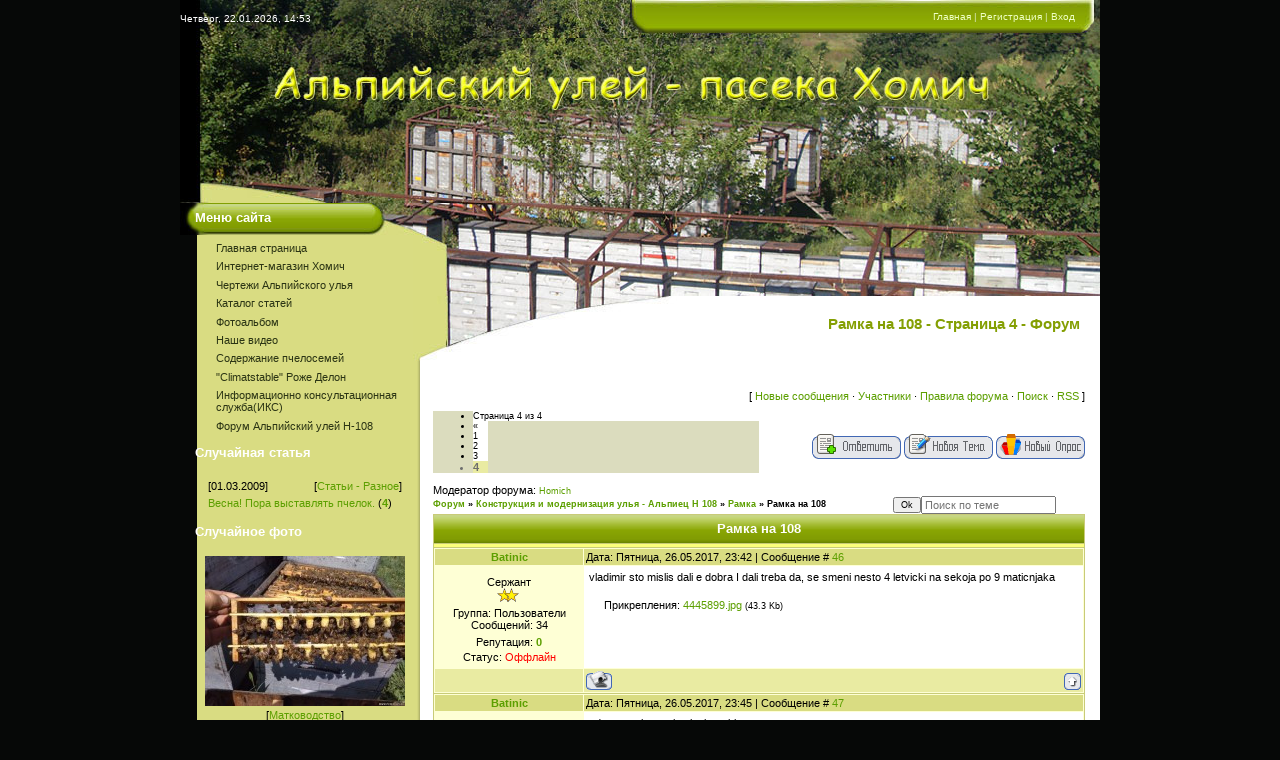

--- FILE ---
content_type: text/html; charset=UTF-8
request_url: https://www.pchelhom.ru/forum/17-18-4
body_size: 10192
content:
<html>
<head>

<title>Рамка на 108 - Страница 4 - Форум - Альпийский улей - Хомич Владимир</title>
<link type="text/css" rel="StyleSheet" href="/_st/my.css" />

	<link rel="stylesheet" href="/.s/src/base.min.css?v=221108" />
	<link rel="stylesheet" href="/.s/src/layer6.min.css?v=221108" />

	<script src="/.s/src/jquery-1.12.4.min.js"></script>
	
	<script src="/.s/src/uwnd.min.js?v=221108"></script>
	<script src="//s729.ucoz.net/cgi/uutils.fcg?a=uSD&ca=2&ug=999&isp=1&r=0.232933691650434"></script>
	<link rel="stylesheet" href="/.s/src/ulightbox/ulightbox.min.css" />
	<script src="/.s/src/ulightbox/ulightbox.min.js"></script>
	<script>
/* --- UCOZ-JS-DATA --- */
window.uCoz = {"sign":{"5255":"Помощник","3125":"Закрыть","5458":"Следующий","7251":"Запрошенный контент не может быть загружен. Пожалуйста, попробуйте позже.","7253":"Начать слайд-шоу","7287":"Перейти на страницу с фотографией.","7252":"Предыдущий","7254":"Изменить размер"},"uLightboxType":1,"site":{"domain":"pchelhom.ru","host":"pchelhom.ucoz.ru","id":"0pchelhom"},"ssid":"173772754371400337544","country":"US","layerType":6,"mod":"fr","language":"ru","module":"forum"};
/* --- UCOZ-JS-CODE --- */

	function Insert(qmid, user, text ) {
		user = user.replace(/\[/g, '\\[').replace(/\]/g, '\\]');
		if ( !!text ) {
			qmid = qmid.replace(/[^0-9]/g, "");
			paste("[quote="+user+";"+qmid+"]"+text+"[/quote]\n", 0);
		} else {
			_uWnd.alert('Выделите текст для цитирования', '', {w:230, h:80, tm:3000});
		}
	}

	function paste(text, flag ) {
		if ( document.selection && flag ) {
			document.addform.message.focus();
			document.addform.document.selection.createRange().text = text;
		} else {
			document.addform.message.value += text;
		}
	}

	function get_selection( ) {
		if ( window.getSelection ) {
			selection = window.getSelection().toString();
		} else if ( document.getSelection ) {
			selection = document.getSelection();
		} else {
			selection = document.selection.createRange().text;
		}
	}

	function pdel(id, n ) {
		if ( confirm('Вы подтверждаете удаление?') ) {
			(window.pDelBut = document.getElementById('dbo' + id))
				&& (pDelBut.width = pDelBut.height = 13) && (pDelBut.src = '/.s/img/ma/m/i2.gif');
			_uPostForm('', {url:'/forum/17-18-' + id + '-8-0-173772754371400337544', 't_pid': n});
		}
	}
$(function() {
		$('#fCode').on('keyup', function(event) {
			try {checkSecure(); } catch(e) {}
		});
	});
	
function loginPopupForm(params = {}) { new _uWnd('LF', ' ', -250, -100, { closeonesc:1, resize:1 }, { url:'/index/40' + (params.urlParams ? '?'+params.urlParams : '') }) }
/* --- UCOZ-JS-END --- */
</script>

	<style>.UhideBlock{display:none; }</style>
	<script type="text/javascript">new Image().src = "//counter.yadro.ru/hit;noadsru?r"+escape(document.referrer)+(screen&&";s"+screen.width+"*"+screen.height+"*"+(screen.colorDepth||screen.pixelDepth))+";u"+escape(document.URL)+";"+Date.now();</script>
</head>
<body style="background:#060807; margin:0px; padding:0px;">

<div align="center">
<table cellpadding="0" cellspacing="0" border="0" width="920" align="center">
<tr><td height="38" width="233" id="data">Четверг, 22.01.2026, 14:53</td><td height="33" width="687" id="bar"><a href="http://pchelhom.ru/" title="Главная"><!--<s5176>-->Главная<!--</s>--></a> | <a href="/index/3" title="Регистрация"><!--<s3089>-->Регистрация<!--</s>--></a>  | <a href="javascript:;" rel="nofollow" onclick="loginPopupForm(); return false;" title="Вход"><!--<s3087>-->Вход<!--</s>--></a></td></tr>
<tr><td height="165" width="920" colspan="2" id="header"><h1><!-- <logo> --><!-- </logo> --></h1></td></tr>
<td valign="top" width="233"style="background:url('/.s/t/956/1.gif') repeat-y #D9DC82;">
<!-- <sblock_menu> -->
<div id="boxMenu"><h3>Меню сайта</h3><div class="boxContent">
<!--U1AAMENU1Z--><div style="display:inline;" id="menuDiv"><!-- UcoZMenu --><ul class="uz">
<li class="m"><a class="m" href="http://pchelhom.ru/">Главная страница</a></li>
<li class="m"><a class="m" href="//pchelhom.ucoz.ru/shop">Интернет-магазин Хомич</a></li>
<li class="m"><a class="m" href="//pchelhom.ucoz.ru/index/0-6"> Чертежи Альпийского улья</a></li>
<li class="m"><a class="m" href="//pchelhom.ucoz.ru/publ/">Каталог статей</a></li>
<li class="m"><a class="m" href="//pchelhom.ucoz.ru/photo/">Фотоальбом</a></li>
<li class="m"><a class="m" href="//pchelhom.ucoz.ru/index/0-4">Наше видео</a></li>
<li class="m"><a class="m" href="//pchelhom.ucoz.ru/index/0-3">Содержание пчелосемей </a></li>
<li class="m"><a class="m" href="//pchelhom.ucoz.ru/index/0-7">"Climatstable" Роже Делон</a></li>
<li class="m"><a class="m" href="//pchelhom.ucoz.ru/gb/"> Информационно консультационная служба(ИКС)</a></li>
<li class="m"><a class="m" href="http://www.pchelhom.ru/forum/">Форум Альпийский улей H-108</a<></li>
 
</ul><!-- /UcoZMenu --></div><script type="text/javascript">try { var nl=document.getElementById('menuDiv').getElementsByTagName('a'); var found=-1; var url=document.location.href+'/'; var len=0; for (var i=0;i<nl.length;i++){ if (url.indexOf(nl[i].href)>=0){ if (found==-1 || len<nl[i].href.length){ found=i; len=nl[i].href.length; } } } if (found>=0){ nl[found].className='ma'; } } catch(e){}</script><!--/U1AAMENU1Z-->
</div></div>
<!-- </sblock_menu> -->

 <div class="box"><h3>Случайная статья</h3><div class="boxContent" style="width:200px"><table border="0" cellpadding="2" cellspacing="1" width="100%" class="infTable"><tr><td width="50%" style="font:7pt">[01.03.2009]</td><td nowrap style="text-align:end; font:7pt">[<a href="https://www.pchelhom.ru/publ/1">Статьи - Разное</a>]</td></tr><tr><td class="infTitle" colspan="2"><a href="https://www.pchelhom.ru/publ/1-1-0-8">Весна! Пора выставлять пчелок.</a> <span title="Comments">(<a href="https://www.pchelhom.ru/publ/1-1-0-8#comments"><b>4</b></a>)</span></td></tr></table></div></div>
<div class="box"><h3>Случайное фото</h3><div class="boxContent" style="width:200px"><div align="center"><a href="https://www.pchelhom.ru/photo/alpijskij_ulej_paseka_khomich/matkovodstvo/img_20200512_wa0009/3-0-255"><img style="margin:0;padding:0;border:0;" src="//www.pchelhom.ru/_ph/3/1/724767063.jpg" /></a></div><div align="center" style="padding-top:3px;font:7pt">[<a href="https://www.pchelhom.ru/photo/alpijskij_ulej_paseka_khomich/matkovodstvo/3">Матководство</a>]</div></div></div>
<div class="box"><h3>Форма входа</h3><div class="boxContent">Приветствую Вас <b>Гость</b>!<br><br>
		<script>
		sendFrm549161 = function( form, data = {} ) {
			var o   = $('#frmLg549161')[0];
			var pos = _uGetOffset(o);
			var o2  = $('#blk549161')[0];
			document.body.insertBefore(o2, document.body.firstChild);
			$(o2).css({top:(pos['top'])+'px',left:(pos['left'])+'px',width:o.offsetWidth+'px',height:o.offsetHeight+'px',display:''}).html('<div align="left" style="padding:5px;"><div class="myWinLoad"></div></div>');
			_uPostForm(form, { type:'POST', url:'/index/sub/', data, error:function() {
				$('#blk549161').html('<div align="left" style="padding:10px;"><div class="myWinLoadSF" title="Невозможно выполнить запрос, попробуйте позже"></div></div>');
				_uWnd.alert('<div class="myWinError">Невозможно выполнить запрос, попробуйте позже</div>', '', {w:250, h:90, tm:3000, pad:'15px'} );
				setTimeout("$('#blk549161').css('display', 'none');", '1500');
			}});
			return false
		}
		
		</script>

		<div id="blk549161" style="border:1px solid #CCCCCC;position:absolute;z-index:82;background:url('/.s/img/fr/g.gif');display:none;"></div>

		<form id="frmLg549161" class="login-form local-auth" action="/index/sub/" method="post" onsubmit="return sendFrm549161(this)" data-submitter="sendFrm549161">
			
			
			<table border="0" cellspacing="1" cellpadding="0" width="100%">
			
			<tr><td class="login-form-label" width="20%" nowrap="nowrap">Логин:</td>
				<td class="login-form-val" ><input class="loginField" type="text" name="user" value="" size="20" autocomplete="username" style="width:100%;" maxlength="50"/></td></tr>
			<tr><td class="login-form-label">Пароль:</td>
				<td class="login-form-val"><input class="loginField" type="password" name="password" size="20" autocomplete="password" style="width:100%" maxlength="32"/></td></tr>
				<tr><td colspan=2><!-- <old_captcha_block_html> -->
		<label class="captcha-block" for="fCode" style="display:none;">
			<input id="fCode" class="captcha-answer uf-text uf-captcha" name="captcha" type="text" placeholder="Ответ" maxlength="6" >
			<!-- <captcha_renew_html> -->
			<img class="captcha-renew local-auth" src="/.s/img/ma/refresh.gif" title="Обновить код безопасности">
			<!-- </captcha_renew_html> -->
			<input type="hidden" name="seckey" value="4088426592" >
			<img class="captcha-question local-auth" src="/secure/?k=4088426592&m=locauth25038683&tm=1769082839" title="Обновить код безопасности" >
			<!-- <captcha_script_html> -->
			<script type="text/javascript">
				function initClick() {
					$(' .captcha-question.local-auth,  .captcha-renew.local-auth').on('click', function(event) {
						var PARENT = $(this).parent().parent();
						$('img[src^="/secure/"]', PARENT).prop('src', '/secure/?k=4088426592&m=locauth25038683&tm=' + Date.now());
						$('input[name=captcha]', PARENT).val('').focus();
					});
				}

				if (window.jQuery) {
					$(initClick);
				} else {
					// В новой ПУ jQuery находится в бандле, который подгружается в конце body
					// и недоступен в данный момент
					document.addEventListener('DOMContentLoaded', initClick);
				}
			</script>
			<!-- </captcha_script_html> -->
		</label>
		<!-- </old_captcha_block_html> -->
	</td></tr>
			</table>
			<table border="0" cellspacing="1" cellpadding="0" width="100%">
			<tr><td nowrap>
					<input id="remthreadpage" type="checkbox" name="rem" value="1" checked="checked"/><label for="remthreadpage">запомнить</label>
					</td>
				<td style="text-align:end" valign="top"><input class="loginButton" name="sbm" type="submit" value="Вход"/></td></tr>
			<tr><td class="login-form-links" colspan="2"><div style="text-align:center;"><a href="javascript:;" rel="nofollow" onclick="new _uWnd('Prm','Напоминание пароля',300,130,{ closeonesc:1 },{url:'/index/5'});return false;">Забыл пароль</a> | <a href="/index/3">Регистрация</a></div></td></tr>
			</table>
			
			<input type="hidden" name="a"    value="2" />
			<input type="hidden" name="ajax" value="1" />
			<input type="hidden" name="rnd"  value="161" />
			
			
		</form></div></div> 
<div class="box"><h3>Поиск</h3><div class="boxContent">
		<div class="searchForm">
			<form onsubmit="this.sfSbm.disabled=true" method="get" style="margin:0" action="/search/">
				<div align="center" class="schQuery">
					<input type="text" name="q" maxlength="30" size="20" class="queryField" />
				</div>
				<div align="center" class="schBtn">
					<input type="submit" class="searchSbmFl" name="sfSbm" value="Найти" />
				</div>
				<input type="hidden" name="t" value="0">
			</form>
		</div></div></div>
<div class="box"><h3>Друзья сайта</h3><div class="boxContent"><!--U1FRIENDS1Z--><!--LiveInternet counter--><script type="text/javascript"><!--
document.write("<a href='http://www.liveinternet.ru/click' "+
"target=_blank><img src='//counter.yadro.ru/hit?t27.6;r"+
escape(document.referrer)+((typeof(screen)=="undefined")?"":
";s"+screen.width+"*"+screen.height+"*"+(screen.colorDepth?
screen.colorDepth:screen.pixelDepth))+";u"+escape(document.URL)+
";"+Math.random()+
"' alt='' title='LiveInternet: показано количество просмотров и"+
" посетителей' "+
"border='0' width='88' height='120'><\/a>")
//--></script><!--/LiveInternet-->

<a <td="" width="100%" align="center" style="font-size: 8px; padding-top: 7px; padding-left: 5px; padding-right: 5px; ">&nbsp; &nbsp; &nbsp; &nbsp;&nbsp;<img alt="Наша кнопка" img="" src="//pchelhom.ucoz.ru/Untitled-00.gif" width="150" height="30" border="0"></a>
<br><div align="center" style="font-size:8px">
<a <td="" width="100%" style="padding-top:7px;padding-left:5px;padding-right:5px;;" align="center"><br></a></div><div align="center" style="font-size:8px"><br></div><table border="0" cellpadding="2" cellspacing="0" width="194">

 

</tbody></table><a <td="" width="100%" style="padding-top:7px;padding-left:5px;padding-right:5px;;" align="center">
<table border="0" cellpadding="2" cellspacing="0" width="194">
 <tbody><tr><td width="100%" style="padding-top:7px;padding-left:5px;padding-right:5px;;" align="center">
 <a href="//pchelhom.ucoz.ru/" target="_blank"><img border="0" src=" //pchelhom.ucoz.ru/Untitled-0.gif" width="88" height="31" alt="Альпийский улей \ Хомич В.В."></a>
 <textarea cols="20" rows="3" style="width:140px; font-size:9px;" readonly="" scrolling="auto" onclick="select(this)">&lt;a href="//pchelhom.ucoz.ru/" target="_blank"&gt;&lt;img border="0" src=" //pchelhom.ucoz.ru/Untitled-0.gif" width="88" height="31" alt="Альпийский улей \ Хомич В.В."&gt;&lt;/a&gt;
 </textarea>
 
 </tbody></table>
</a></ul><a <td="" width="100%" style="padding-top:7px;padding-left:5px;padding-right:5px;;" align="center"> </a> </div> </div><!--/U1FRIENDS1Z--></div></div>



 
 

</td>
<td width="687" valign="top" style="background:url('/.s/t/956/2.gif') repeat-y #FFFFFF;"><div style="background:#060807;"><img src="//pchelhom.ucoz.ru/fon/103.jpg" style="vertical-align:top;" border="0"></div><div id="line">Рамка на 108 - Страница 4 - Форум</div>
<div style="margin:0 15px 0 20px;width:652px; text-align:left;"><div class="forumContent"><table border="0" cellpadding="0" height="30" cellspacing="0" width="100%">
<tr>
<td align="right">[
<a class="fNavLink" href="/forum/0-0-1-34" rel="nofollow"><!--<s5209>-->Новые сообщения<!--</s>--></a> &middot; 
<a class="fNavLink" href="/forum/0-0-1-35" rel="nofollow"><!--<s5216>-->Участники<!--</s>--></a> &middot; 
<a class="fNavLink" href="/forum/0-0-0-36" rel="nofollow"><!--<s5166>-->Правила форума<!--</s>--></a> &middot; 
<a class="fNavLink" href="/forum/0-0-0-6" rel="nofollow"><!--<s3163>-->Поиск<!--</s>--></a> &middot; 
<a class="fNavLink" href="/forum/17-0-0-37" rel="nofollow">RSS</a> ]</td>
</tr>
</table>

		

		<table class="ThrTopButtonsTbl" border="0" width="100%" cellspacing="0" cellpadding="0">
			<tr class="ThrTopButtonsRow1">
				<td width="50%" class="ThrTopButtonsCl11">
	<ul class="switches switchesTbl forum-pages">
		<li class="pagesInfo">Страница <span class="curPage">4</span> из <span class="numPages">4</span></li>
		<li class="switch switch-back"><a class="switchBack" href="/forum/17-18-3" title="Предыдущая"><span>&laquo;</span></a></li> <li class="switch"><a class="switchDigit" href="/forum/17-18-1">1</a></li>
	<li class="switch"><a class="switchDigit" href="/forum/17-18-2">2</a></li>
	<li class="switch"><a class="switchDigit" href="/forum/17-18-3">3</a></li>
	<li class="switchActive">4</li> 
	</ul></td>
				<td align="right" class="frmBtns ThrTopButtonsCl12"><div id="frmButns83"><a href="javascript:;" rel="nofollow" onclick="_uWnd.alert('Необходима авторизация для данного действия. Войдите или зарегистрируйтесь.','',{w:230,h:80,tm:3000});return false;"><img alt="" style="margin:0;padding:0;border:0;" title="Ответить" src="/.s/img/fr/bt/38/t_reply.gif" /></a> <a href="javascript:;" rel="nofollow" onclick="_uWnd.alert('Необходима авторизация для данного действия. Войдите или зарегистрируйтесь.','',{w:230,h:80,tm:3000});return false;"><img alt="" style="margin:0;padding:0;border:0;" title="Новая тема" src="/.s/img/fr/bt/38/t_new.gif" /></a> <a href="javascript:;" rel="nofollow" onclick="_uWnd.alert('Необходима авторизация для данного действия. Войдите или зарегистрируйтесь.','',{w:230,h:80,tm:3000});return false;"><img alt="" style="margin:0;padding:0;border:0;" title="Новый опрос" src="/.s/img/fr/bt/38/t_poll.gif" /></a></div></td></tr>
			<tr class="ThrTopButtonsRow2">
	<td class="forumModerBlock ThrTopButtonsCl21"><span class="moders-wrapper">Модератор форума: <a href="javascript:;" rel="nofollow" onclick="window.open('/index/8-0-Homich', 'up48', 'scrollbars=1,top=0,left=0,resizable=1,width=700,height=375'); return false;" class="forumModer">Homich</a></span></td>
	<td class="ThrTopButtonsCl22">&nbsp;</td></tr>
		</table>
		
	<table class="ThrForumBarTbl" border="0" width="100%" cellspacing="0" cellpadding="0">
		<tr class="ThrForumBarRow1">
			<td class="forumNamesBar ThrForumBarCl11 breadcrumbs" style="padding-top:3px;padding-bottom:5px;">
				<a class="forumBar breadcrumb-item" href="/forum/">Форум</a>  <span class="breadcrumb-sep">&raquo;</span> <a class="forumBar breadcrumb-item" href="/forum/8">Конструкция и модернизация улья - Альпиец H 108</a> <span class="breadcrumb-sep">&raquo;</span> <a class="forumBar breadcrumb-item" href="/forum/17">Рамка</a> <span class="breadcrumb-sep">&raquo;</span> <a class="forumBarA" href="/forum/17-18-1">Рамка на 108</a></td><td class="ThrForumBarCl12" >
	
	<script>
	function check_search(form ) {
		if ( form.s.value.length < 3 ) {
			_uWnd.alert('Вы ввели слишком короткий поисковой запрос.', '', { w:230, h:80, tm:3000 })
			return false
		}
		return true
	}
	</script>
	<form id="thread_search_form" onsubmit="return check_search(this)" action="/forum/17-18" method="GET">
		<input class="fastNav" type="submit" value="Ok" id="thread_search_button"><input type="text" name="s" value="" placeholder="Поиск по теме" id="thread_search_field"/>
	</form>
			</td></tr>
	</table>
		
		<div class="gDivLeft">
	<div class="gDivRight">
		<table class="gTable threadpage-posts-table" border="0" width="100%" cellspacing="1" cellpadding="0">
		<tr>
			<td class="gTableTop">
				<div style="float:right" class="gTopCornerRight"></div>
				<span class="forum-title">Рамка на 108</span>
				</td></tr><tr><td class="postSeparator"></td></tr><tr id="post3222"><td class="postRest1">
				<table border="0" width="100%" cellspacing="1" cellpadding="2" class="postTable">
					<tr><td width="23%" class="postTdTop" align="center"><a class="postUser" href="javascript:;" rel="nofollow" onClick="emoticon('[b]Batinic[/b],');return false;">Batinic</a></td><td class="postTdTop">Дата: Пятница, 26.05.2017, 23:42 | Сообщение # <a rel="nofollow" name="3222" class="postNumberLink" href="javascript:;" onclick="prompt('Прямая ссылка к сообщению', 'https://www.pchelhom.ru/forum/17-18-3222-16-1495831351'); return false;">46</a></td></tr>
					<tr><td class="postTdInfo" valign="top">
					<div class="postRankName">Сержант</div>

					<div class="postRankIco"><img alt="" border="0" align="absmiddle" name="rankimg" src="/.s/rnk/2/rank2.gif" title="Ранг 2" /></div>
					<div class="postUserGroup">Группа: Пользователи</div>
					
					<div class="numposts">Сообщений: <span class="unp">34</span></div>
					
					<div class="reputation">Репутация: <a href="javascript:;" rel="nofollow" onclick="new _uWnd('Rh', ' ', -400, 250, { closeonesc:1, maxh:300, minh:100 }, { url:'/index/9-18606'}); return false;" title="Смотреть историю репутации" class="repHistory"><b>0</b></a></div>
					
					<div class="statusBlock">Статус: <span class="statusOffline">Оффлайн</span></div>
					 
					</td><td class="posttdMessage" valign="top" style="word-wrap: break-word;"><span class="ucoz-forum-post" id="ucoz-forum-post-3222" edit-url="">vladimir sto mislis dali e dobra I dali treba da, se smeni nesto 4 letvicki na sekoja po 9 maticnjaka</span>
					 <div style="text-align:start;" class="eAttach">Прикрепления: 
						<span dir="ltr">
							<a class="entryAttach ulightbox" title="43.3 Kb" href="/_fr/0/4445899.jpg" target="_blank">4445899.jpg</a>
							<small class="entryAttachSize" >(43.3 Kb)</small>
						</span></div>
					
					</td></tr>
					<tr><td class="postBottom" align="center">&nbsp;</td><td class="postBottom">
					<table border="0" width="100%" cellspacing="0" cellpadding="0">
					<tr><td><a href="javascript:;" rel="nofollow" onclick="window.open('/index/8-18606', 'up18606', 'scrollbars=1,top=0,left=0,resizable=1,width=700,height=375'); return false;"><img alt="" style="margin:0;padding:0;border:0;" src="/.s/img/fr/bt/38/p_profile.gif" title="Профиль пользователя" /></a>    </td><td style="text-align:end;padding-inline-end:15px;"></td><td width="2%" nowrap style="text-align:end;"><a class="goOnTop" href="javascript:scroll(0,0);"><img alt="" style="margin:0;padding:0;border:0;" src="/.s/img/fr/bt/38/p_up.gif" title="Вверх" /></a></td></tr>
					</table></td></tr>
				</table></td></tr><tr id="post3223"><td class="postRest2">
				<table border="0" width="100%" cellspacing="1" cellpadding="2" class="postTable">
					<tr><td width="23%" class="postTdTop" align="center"><a class="postUser" href="javascript:;" rel="nofollow" onClick="emoticon('[b]Batinic[/b],');return false;">Batinic</a></td><td class="postTdTop">Дата: Пятница, 26.05.2017, 23:45 | Сообщение # <a rel="nofollow" name="3223" class="postNumberLink" href="javascript:;" onclick="prompt('Прямая ссылка к сообщению', 'https://www.pchelhom.ru/forum/17-18-3223-16-1495831519'); return false;">47</a></td></tr>
					<tr><td class="postTdInfo" valign="top">
					<div class="postRankName">Сержант</div>

					<div class="postRankIco"><img alt="" border="0" align="absmiddle" name="rankimg" src="/.s/rnk/2/rank2.gif" title="Ранг 2" /></div>
					<div class="postUserGroup">Группа: Пользователи</div>
					
					<div class="numposts">Сообщений: <span class="unp">34</span></div>
					
					<div class="reputation">Репутация: <a href="javascript:;" rel="nofollow" onclick="new _uWnd('Rh', ' ', -400, 250, { closeonesc:1, maxh:300, minh:100 }, { url:'/index/9-18606'}); return false;" title="Смотреть историю репутации" class="repHistory"><b>0</b></a></div>
					
					<div class="statusBlock">Статус: <span class="statusOffline">Оффлайн</span></div>
					 
					</td><td class="posttdMessage" valign="top" style="word-wrap: break-word;"><span class="ucoz-forum-post" id="ucoz-forum-post-3223" edit-url="">od strana, imaa plasticni ramki</span>
					 <div style="text-align:start;" class="eAttach">Прикрепления: 
						<span dir="ltr">
							<a class="entryAttach ulightbox" title="53.1 Kb" href="/_fr/0/2245545.jpg" target="_blank">2245545.jpg</a>
							<small class="entryAttachSize" >(53.1 Kb)</small>
						</span></div>
					
					</td></tr>
					<tr><td class="postBottom" align="center">&nbsp;</td><td class="postBottom">
					<table border="0" width="100%" cellspacing="0" cellpadding="0">
					<tr><td><a href="javascript:;" rel="nofollow" onclick="window.open('/index/8-18606', 'up18606', 'scrollbars=1,top=0,left=0,resizable=1,width=700,height=375'); return false;"><img alt="" style="margin:0;padding:0;border:0;" src="/.s/img/fr/bt/38/p_profile.gif" title="Профиль пользователя" /></a>    </td><td style="text-align:end;padding-inline-end:15px;"></td><td width="2%" nowrap style="text-align:end;"><a class="goOnTop" href="javascript:scroll(0,0);"><img alt="" style="margin:0;padding:0;border:0;" src="/.s/img/fr/bt/38/p_up.gif" title="Вверх" /></a></td></tr>
					</table></td></tr>
				</table></td></tr><tr id="post3225"><td class="postRest1">
				<table border="0" width="100%" cellspacing="1" cellpadding="2" class="postTable">
					<tr><td width="23%" class="postTdTop" align="center"><a class="postUser" href="javascript:;" rel="nofollow" onClick="emoticon('[b]vutshyk[/b],');return false;">vutshyk</a></td><td class="postTdTop">Дата: Вторник, 30.05.2017, 10:19 | Сообщение # <a rel="nofollow" name="3225" class="postNumberLink" href="javascript:;" onclick="prompt('Прямая ссылка к сообщению', 'https://www.pchelhom.ru/forum/17-18-3225-16-1496128743'); return false;">48</a></td></tr>
					<tr><td class="postTdInfo" valign="top">
					<div class="postRankName">Рядовой</div>

					<div class="postRankIco"><img alt="" border="0" align="absmiddle" name="rankimg" src="/.s/rnk/2/rank1.gif" title="Ранг 1" /></div>
					<div class="postUserGroup">Группа: Пользователи</div>
					
					<div class="numposts">Сообщений: <span class="unp">3</span></div>
					
					<div class="reputation">Репутация: <a href="javascript:;" rel="nofollow" onclick="new _uWnd('Rh', ' ', -400, 250, { closeonesc:1, maxh:300, minh:100 }, { url:'/index/9-39276'}); return false;" title="Смотреть историю репутации" class="repHistory"><b>0</b></a></div>
					
					<div class="statusBlock">Статус: <span class="statusOffline">Оффлайн</span></div>
					 
					</td><td class="posttdMessage" valign="top" style="word-wrap: break-word;"><span class="ucoz-forum-post" id="ucoz-forum-post-3225" edit-url="">Владимир у меня такой вопрос. А можно в рамках вместо стальной проволоки использовать алюминий?</span>
					
					
					</td></tr>
					<tr><td class="postBottom" align="center">&nbsp;</td><td class="postBottom">
					<table border="0" width="100%" cellspacing="0" cellpadding="0">
					<tr><td><a href="javascript:;" rel="nofollow" onclick="window.open('/index/8-39276', 'up39276', 'scrollbars=1,top=0,left=0,resizable=1,width=700,height=375'); return false;"><img alt="" style="margin:0;padding:0;border:0;" src="/.s/img/fr/bt/38/p_profile.gif" title="Профиль пользователя" /></a>    </td><td style="text-align:end;padding-inline-end:15px;"></td><td width="2%" nowrap style="text-align:end;"><a class="goOnTop" href="javascript:scroll(0,0);"><img alt="" style="margin:0;padding:0;border:0;" src="/.s/img/fr/bt/38/p_up.gif" title="Вверх" /></a></td></tr>
					</table></td></tr>
				</table></td></tr><tr id="post3226"><td class="postRest2">
				<table border="0" width="100%" cellspacing="1" cellpadding="2" class="postTable">
					<tr><td width="23%" class="postTdTop" align="center"><a class="postUser" href="javascript:;" rel="nofollow" onClick="emoticon('[b]pchelhom[/b],');return false;">pchelhom</a></td><td class="postTdTop">Дата: Вторник, 30.05.2017, 11:16 | Сообщение # <a rel="nofollow" name="3226" class="postNumberLink" href="javascript:;" onclick="prompt('Прямая ссылка к сообщению', 'https://www.pchelhom.ru/forum/17-18-3226-16-1496132170'); return false;">49</a></td></tr>
					<tr><td class="postTdInfo" valign="top">
					<img alt="" title="pchelhom" class="userAvatar" border="0" src="/avatar/53/039258.jpg"><div class="postRankName">Admin</div>

					<div class="postRankIco"><img alt="" style="margin:0;padding:0;border:0;" name="groupIcon" src="http://s25.ucoz.net/img/fr/admin.gif" title="Администраторы" /></div>
					<div class="postUserGroup">Группа: Администраторы</div>
					
					<div class="numposts">Сообщений: <span class="unp">312</span></div>
					
					<div class="reputation">Репутация: <a href="javascript:;" rel="nofollow" onclick="new _uWnd('Rh', ' ', -400, 250, { closeonesc:1, maxh:300, minh:100 }, { url:'/index/9-1'}); return false;" title="Смотреть историю репутации" class="repHistory"><b>4</b></a></div>
					
					<div class="statusBlock">Статус: <span class="statusOffline">Оффлайн</span></div>
					 
					</td><td class="posttdMessage" valign="top" style="word-wrap: break-word;"><span class="ucoz-forum-post" id="ucoz-forum-post-3226" edit-url=""><!--uzquote--><div class="bbQuoteBlock"><div class="bbQuoteName" style="padding-left:5px;font-size:7pt"><b>Цитата</b> <span class="qName"><!--qn-->vutshyk<!--/qn--></span> (<span class="qAnchor"><!--qa--><a href="/forum/17-18-3225-16-1496128743"><img alt="" style="margin:0;padding:0;vertical-align:middle;" title="Ссылка на цитируемый текст" src="/.s/img/fr/ic/9/lastpost.gif"></a><!--/qa--></span>) </div><div class="quoteMessage" style="border:1px inset;max-height:200px;overflow:auto;"><!--uzq-->Владимир у меня такой вопрос. А можно в рамках вместо стальной проволоки использовать алюминий?<!--/uzq--></div></div><!--/uzquote--><br />Некоторые используют.Лишь бы алюминий  отрицательно на качество меда не влиял.</span>
					
					
					</td></tr>
					<tr><td class="postBottom" align="center">&nbsp;</td><td class="postBottom">
					<table border="0" width="100%" cellspacing="0" cellpadding="0">
					<tr><td><a href="javascript:;" rel="nofollow" onclick="window.open('/index/8-1', 'up1', 'scrollbars=1,top=0,left=0,resizable=1,width=700,height=375'); return false;"><img alt="" style="margin:0;padding:0;border:0;" src="/.s/img/fr/bt/38/p_profile.gif" title="Профиль пользователя" /></a>  <a href="javascript:;" rel="nofollow" onclick="window.top.location.href='mai'+'lto:'+'pch'+'elhom'+'@mail.ru';return false;"><img alt="" style="margin:0;padding:0;border:0;" src="/.s/img/fr/bt/38/p_email.gif" title="E-mail адрес" /></a>  </td><td style="text-align:end;padding-inline-end:15px;"></td><td width="2%" nowrap style="text-align:end;"><a class="goOnTop" href="javascript:scroll(0,0);"><img alt="" style="margin:0;padding:0;border:0;" src="/.s/img/fr/bt/38/p_up.gif" title="Вверх" /></a></td></tr>
					</table></td></tr>
				</table></td></tr><tr id="post3227"><td class="postRest1">
				<table border="0" width="100%" cellspacing="1" cellpadding="2" class="postTable">
					<tr><td width="23%" class="postTdTop" align="center"><a class="postUser" href="javascript:;" rel="nofollow" onClick="emoticon('[b]vutshyk[/b],');return false;">vutshyk</a></td><td class="postTdTop">Дата: Вторник, 30.05.2017, 11:21 | Сообщение # <a rel="nofollow" name="3227" class="postNumberLink" href="javascript:;" onclick="prompt('Прямая ссылка к сообщению', 'https://www.pchelhom.ru/forum/17-18-3227-16-1496132464'); return false;">50</a></td></tr>
					<tr><td class="postTdInfo" valign="top">
					<div class="postRankName">Рядовой</div>

					<div class="postRankIco"><img alt="" border="0" align="absmiddle" name="rankimg" src="/.s/rnk/2/rank1.gif" title="Ранг 1" /></div>
					<div class="postUserGroup">Группа: Пользователи</div>
					
					<div class="numposts">Сообщений: <span class="unp">3</span></div>
					
					<div class="reputation">Репутация: <a href="javascript:;" rel="nofollow" onclick="new _uWnd('Rh', ' ', -400, 250, { closeonesc:1, maxh:300, minh:100 }, { url:'/index/9-39276'}); return false;" title="Смотреть историю репутации" class="repHistory"><b>0</b></a></div>
					
					<div class="statusBlock">Статус: <span class="statusOffline">Оффлайн</span></div>
					 
					</td><td class="posttdMessage" valign="top" style="word-wrap: break-word;"><span class="ucoz-forum-post" id="ucoz-forum-post-3227" edit-url="">А как узнать попадает ли алюминий в мед?<p><b>Добавлено</b> (30.05.2017, 11:21)<br />---------------------------------------------<br />Ну мед ведь хранят в алюминиевых бидонах.</span>
					
					
					</td></tr>
					<tr><td class="postBottom" align="center">&nbsp;</td><td class="postBottom">
					<table border="0" width="100%" cellspacing="0" cellpadding="0">
					<tr><td><a href="javascript:;" rel="nofollow" onclick="window.open('/index/8-39276', 'up39276', 'scrollbars=1,top=0,left=0,resizable=1,width=700,height=375'); return false;"><img alt="" style="margin:0;padding:0;border:0;" src="/.s/img/fr/bt/38/p_profile.gif" title="Профиль пользователя" /></a>    </td><td style="text-align:end;padding-inline-end:15px;"></td><td width="2%" nowrap style="text-align:end;"><a class="goOnTop" href="javascript:scroll(0,0);"><img alt="" style="margin:0;padding:0;border:0;" src="/.s/img/fr/bt/38/p_up.gif" title="Вверх" /></a></td></tr>
					</table></td></tr>
				</table></td></tr><tr id="post3228"><td class="postRest2">
				<table border="0" width="100%" cellspacing="1" cellpadding="2" class="postTable">
					<tr><td width="23%" class="postTdTop" align="center"><a class="postUser" href="javascript:;" rel="nofollow" onClick="emoticon('[b]pchelhom[/b],');return false;">pchelhom</a></td><td class="postTdTop">Дата: Вторник, 30.05.2017, 16:56 | Сообщение # <a rel="nofollow" name="3228" class="postNumberLink" href="javascript:;" onclick="prompt('Прямая ссылка к сообщению', 'https://www.pchelhom.ru/forum/17-18-3228-16-1496152616'); return false;">51</a></td></tr>
					<tr><td class="postTdInfo" valign="top">
					<img alt="" title="pchelhom" class="userAvatar" border="0" src="/avatar/53/039258.jpg"><div class="postRankName">Admin</div>

					<div class="postRankIco"><img alt="" style="margin:0;padding:0;border:0;" name="groupIcon" src="http://s25.ucoz.net/img/fr/admin.gif" title="Администраторы" /></div>
					<div class="postUserGroup">Группа: Администраторы</div>
					
					<div class="numposts">Сообщений: <span class="unp">312</span></div>
					
					<div class="reputation">Репутация: <a href="javascript:;" rel="nofollow" onclick="new _uWnd('Rh', ' ', -400, 250, { closeonesc:1, maxh:300, minh:100 }, { url:'/index/9-1'}); return false;" title="Смотреть историю репутации" class="repHistory"><b>4</b></a></div>
					
					<div class="statusBlock">Статус: <span class="statusOffline">Оффлайн</span></div>
					 
					</td><td class="posttdMessage" valign="top" style="word-wrap: break-word;"><span class="ucoz-forum-post" id="ucoz-forum-post-3228" edit-url=""><!--uzquote--><div class="bbQuoteBlock"><div class="bbQuoteName" style="padding-left:5px;font-size:7pt"><b>Цитата</b> <span class="qName"><!--qn-->vutshyk<!--/qn--></span> (<span class="qAnchor"><!--qa--><a href="/forum/17-18-3227-16-1496132464"><img alt="" style="margin:0;padding:0;vertical-align:middle;" title="Ссылка на цитируемый текст" src="/.s/img/fr/ic/9/lastpost.gif"></a><!--/qa--></span>) </div><div class="quoteMessage" style="border:1px inset;max-height:200px;overflow:auto;"><!--uzq-->А как узнать попадает ли алюминий в мед?Добавлено (30.05.2017, 11:21)<br />---------------------------------------------<br />Ну мед ведь хранят в алюминиевых бидонах.<!--/uzq--></div></div><!--/uzquote--><br />Хранят,если с пищевого алюминия,но рекомендуют  хранить не продолжительное время.Проволока тоже не самое лучшее ,по-этому ее пчелы покрывают тонким слоем воска,может так и с алюминием поступят,не знаю,не пробовал.</span>
					
					
					</td></tr>
					<tr><td class="postBottom" align="center">&nbsp;</td><td class="postBottom">
					<table border="0" width="100%" cellspacing="0" cellpadding="0">
					<tr><td><a href="javascript:;" rel="nofollow" onclick="window.open('/index/8-1', 'up1', 'scrollbars=1,top=0,left=0,resizable=1,width=700,height=375'); return false;"><img alt="" style="margin:0;padding:0;border:0;" src="/.s/img/fr/bt/38/p_profile.gif" title="Профиль пользователя" /></a>  <a href="javascript:;" rel="nofollow" onclick="window.top.location.href='mai'+'lto:'+'pch'+'elhom'+'@mail.ru';return false;"><img alt="" style="margin:0;padding:0;border:0;" src="/.s/img/fr/bt/38/p_email.gif" title="E-mail адрес" /></a>  </td><td style="text-align:end;padding-inline-end:15px;"></td><td width="2%" nowrap style="text-align:end;"><a class="goOnTop" href="javascript:scroll(0,0);"><img alt="" style="margin:0;padding:0;border:0;" src="/.s/img/fr/bt/38/p_up.gif" title="Вверх" /></a></td></tr>
					</table></td></tr>
				</table></td></tr><tr id="post3229"><td class="postRest1">
				<table border="0" width="100%" cellspacing="1" cellpadding="2" class="postTable">
					<tr><td width="23%" class="postTdTop" align="center"><a class="postUser" href="javascript:;" rel="nofollow" onClick="emoticon('[b]vutshyk[/b],');return false;">vutshyk</a></td><td class="postTdTop">Дата: Среда, 31.05.2017, 08:19 | Сообщение # <a rel="nofollow" name="3229" class="postNumberLink" href="javascript:;" onclick="prompt('Прямая ссылка к сообщению', 'https://www.pchelhom.ru/forum/17-18-3229-16-1496207995'); return false;">52</a></td></tr>
					<tr><td class="postTdInfo" valign="top">
					<div class="postRankName">Рядовой</div>

					<div class="postRankIco"><img alt="" border="0" align="absmiddle" name="rankimg" src="/.s/rnk/2/rank1.gif" title="Ранг 1" /></div>
					<div class="postUserGroup">Группа: Пользователи</div>
					
					<div class="numposts">Сообщений: <span class="unp">3</span></div>
					
					<div class="reputation">Репутация: <a href="javascript:;" rel="nofollow" onclick="new _uWnd('Rh', ' ', -400, 250, { closeonesc:1, maxh:300, minh:100 }, { url:'/index/9-39276'}); return false;" title="Смотреть историю репутации" class="repHistory"><b>0</b></a></div>
					
					<div class="statusBlock">Статус: <span class="statusOffline">Оффлайн</span></div>
					 
					</td><td class="posttdMessage" valign="top" style="word-wrap: break-word;"><span class="ucoz-forum-post" id="ucoz-forum-post-3229" edit-url="">А если до припаивания вощины самому обработать проволоку воском или парафином?</span>
					
					
					</td></tr>
					<tr><td class="postBottom" align="center">&nbsp;</td><td class="postBottom">
					<table border="0" width="100%" cellspacing="0" cellpadding="0">
					<tr><td><a href="javascript:;" rel="nofollow" onclick="window.open('/index/8-39276', 'up39276', 'scrollbars=1,top=0,left=0,resizable=1,width=700,height=375'); return false;"><img alt="" style="margin:0;padding:0;border:0;" src="/.s/img/fr/bt/38/p_profile.gif" title="Профиль пользователя" /></a>    </td><td style="text-align:end;padding-inline-end:15px;"></td><td width="2%" nowrap style="text-align:end;"><a class="goOnTop" href="javascript:scroll(0,0);"><img alt="" style="margin:0;padding:0;border:0;" src="/.s/img/fr/bt/38/p_up.gif" title="Вверх" /></a></td></tr>
					</table></td></tr>
				</table></td></tr><tr id="post3230"><td class="postRest2">
				<table border="0" width="100%" cellspacing="1" cellpadding="2" class="postTable">
					<tr><td width="23%" class="postTdTop" align="center"><a class="postUser" href="javascript:;" rel="nofollow" onClick="emoticon('[b]pchelhom[/b],');return false;">pchelhom</a></td><td class="postTdTop">Дата: Среда, 31.05.2017, 17:10 | Сообщение # <a rel="nofollow" name="3230" class="postNumberLink" href="javascript:;" onclick="prompt('Прямая ссылка к сообщению', 'https://www.pchelhom.ru/forum/17-18-3230-16-1496239821'); return false;">53</a></td></tr>
					<tr><td class="postTdInfo" valign="top">
					<img alt="" title="pchelhom" class="userAvatar" border="0" src="/avatar/53/039258.jpg"><div class="postRankName">Admin</div>

					<div class="postRankIco"><img alt="" style="margin:0;padding:0;border:0;" name="groupIcon" src="http://s25.ucoz.net/img/fr/admin.gif" title="Администраторы" /></div>
					<div class="postUserGroup">Группа: Администраторы</div>
					
					<div class="numposts">Сообщений: <span class="unp">312</span></div>
					
					<div class="reputation">Репутация: <a href="javascript:;" rel="nofollow" onclick="new _uWnd('Rh', ' ', -400, 250, { closeonesc:1, maxh:300, minh:100 }, { url:'/index/9-1'}); return false;" title="Смотреть историю репутации" class="repHistory"><b>4</b></a></div>
					
					<div class="statusBlock">Статус: <span class="statusOffline">Оффлайн</span></div>
					 
					</td><td class="posttdMessage" valign="top" style="word-wrap: break-word;"><span class="ucoz-forum-post" id="ucoz-forum-post-3230" edit-url=""><!--uzquote--><div class="bbQuoteBlock"><div class="bbQuoteName" style="padding-left:5px;font-size:7pt"><b>Цитата</b> <span class="qName"><!--qn-->vutshyk<!--/qn--></span> (<span class="qAnchor"><!--qa--><a href="/forum/17-18-3229-16-1496207995"><img alt="" style="margin:0;padding:0;vertical-align:middle;" title="Ссылка на цитируемый текст" src="/.s/img/fr/ic/9/lastpost.gif"></a><!--/qa--></span>) </div><div class="quoteMessage" style="border:1px inset;max-height:200px;overflow:auto;"><!--uzq-->А если до припаивания вощины самому обработать проволоку воском или парафином?<!--/uzq--></div></div><!--/uzquote--><br />Пчелы это сделают сами.</span>
					
					
					</td></tr>
					<tr><td class="postBottom" align="center">&nbsp;</td><td class="postBottom">
					<table border="0" width="100%" cellspacing="0" cellpadding="0">
					<tr><td><a href="javascript:;" rel="nofollow" onclick="window.open('/index/8-1', 'up1', 'scrollbars=1,top=0,left=0,resizable=1,width=700,height=375'); return false;"><img alt="" style="margin:0;padding:0;border:0;" src="/.s/img/fr/bt/38/p_profile.gif" title="Профиль пользователя" /></a>  <a href="javascript:;" rel="nofollow" onclick="window.top.location.href='mai'+'lto:'+'pch'+'elhom'+'@mail.ru';return false;"><img alt="" style="margin:0;padding:0;border:0;" src="/.s/img/fr/bt/38/p_email.gif" title="E-mail адрес" /></a>  </td><td style="text-align:end;padding-inline-end:15px;"></td><td width="2%" nowrap style="text-align:end;"><a class="goOnTop" href="javascript:scroll(0,0);"><img alt="" style="margin:0;padding:0;border:0;" src="/.s/img/fr/bt/38/p_up.gif" title="Вверх" /></a></td></tr>
					</table></td></tr>
				</table></td></tr></table></div></div><div class="gDivBottomLeft"></div><div class="gDivBottomCenter"></div><div class="gDivBottomRight"></div>
		<table class="ThrBotTbl" border="0" width="100%" cellspacing="0" cellpadding="0">
			<tr class="ThrBotRow1"><td colspan="2" class="bottomPathBar ThrBotCl11" style="padding-top:2px;">
	<table class="ThrForumBarTbl" border="0" width="100%" cellspacing="0" cellpadding="0">
		<tr class="ThrForumBarRow1">
			<td class="forumNamesBar ThrForumBarCl11 breadcrumbs" style="padding-top:3px;padding-bottom:5px;">
				<a class="forumBar breadcrumb-item" href="/forum/">Форум</a>  <span class="breadcrumb-sep">&raquo;</span> <a class="forumBar breadcrumb-item" href="/forum/8">Конструкция и модернизация улья - Альпиец H 108</a> <span class="breadcrumb-sep">&raquo;</span> <a class="forumBar breadcrumb-item" href="/forum/17">Рамка</a> <span class="breadcrumb-sep">&raquo;</span> <a class="forumBarA" href="/forum/17-18-1">Рамка на 108</a></td><td class="ThrForumBarCl12" >
	
	<script>
	function check_search(form ) {
		if ( form.s.value.length < 3 ) {
			_uWnd.alert('Вы ввели слишком короткий поисковой запрос.', '', { w:230, h:80, tm:3000 })
			return false
		}
		return true
	}
	</script>
	<form id="thread_search_form" onsubmit="return check_search(this)" action="/forum/17-18" method="GET">
		<input class="fastNav" type="submit" value="Ok" id="thread_search_button"><input type="text" name="s" value="" placeholder="Поиск по теме" id="thread_search_field"/>
	</form>
			</td></tr>
	</table></td></tr>
			<tr class="ThrBotRow2"><td class="ThrBotCl21" width="50%">
	<ul class="switches switchesTbl forum-pages">
		<li class="pagesInfo">Страница <span class="curPage">4</span> из <span class="numPages">4</span></li>
		<li class="switch switch-back"><a class="switchBack" href="/forum/17-18-3" title="Предыдущая"><span>&laquo;</span></a></li> <li class="switch"><a class="switchDigit" href="/forum/17-18-1">1</a></li>
	<li class="switch"><a class="switchDigit" href="/forum/17-18-2">2</a></li>
	<li class="switch"><a class="switchDigit" href="/forum/17-18-3">3</a></li>
	<li class="switchActive">4</li> 
	</ul></td><td class="ThrBotCl22" align="right" nowrap="nowrap"><form name="navigation" style="margin:0px"><table class="navigationTbl" border="0" cellspacing="0" cellpadding="0"><tr class="navigationRow1"><td class="fFastNavTd navigationCl11" >
		<select class="fastNav" name="fastnav"><option class="fastNavMain" value="0">Главная страница форума</option><option class="fastNavCat"   value="1">Разведение и содержание пчел в улье - Альпиец  H 108</option><option class="fastNavForum" value="2">&nbsp;&nbsp;&nbsp;&nbsp; Весна</option><option class="fastNavForum" value="7">&nbsp;&nbsp;&nbsp;&nbsp; Лето</option><option class="fastNavForum" value="14">&nbsp;&nbsp;&nbsp;&nbsp; Осень</option><option class="fastNavForum" value="15">&nbsp;&nbsp;&nbsp;&nbsp; Зима</option><option class="fastNavCat"   value="3">Инвентарь и оборудование для улья -  Альпиец  H  108</option><option class="fastNavForum" value="4">&nbsp;&nbsp;&nbsp;&nbsp; Работа с пчелосемьями</option><option class="fastNavForum" value="5">&nbsp;&nbsp;&nbsp;&nbsp; Работы по отбору мёда</option><option class="fastNavForum" value="6">&nbsp;&nbsp;&nbsp;&nbsp; Кочевое и стационарное пчеловодство в улье Альпиец H 108</option><option class="fastNavCat"   value="8">Конструкция и модернизация улья - Альпиец H 108</option><option class="fastNavForum" value="9">&nbsp;&nbsp;&nbsp;&nbsp; Корпус</option><option class="fastNavForum" value="10">&nbsp;&nbsp;&nbsp;&nbsp; Крыша</option><option class="fastNavForum" value="16">&nbsp;&nbsp;&nbsp;&nbsp; Дно</option><option class="fastNavForumA" value="17" selected>&nbsp;&nbsp;&nbsp;&nbsp; Рамка</option><option class="fastNavForum" value="18">&nbsp;&nbsp;&nbsp;&nbsp; Кормушка</option><option class="fastNavCat"   value="20">Наш опыт пчеловодства в других ульях в средней полосе России</option><option class="fastNavForum" value="21">&nbsp;&nbsp;&nbsp;&nbsp; Улей Лангстрота - Рута</option><option class="fastNavForum" value="22">&nbsp;&nbsp;&nbsp;&nbsp; Улей Дадана - Блатта</option><option class="fastNavCat"   value="11">Жизнь форумчан</option><option class="fastNavForum" value="12">&nbsp;&nbsp;&nbsp;&nbsp; Пчеловоды, автобиография</option><option class="fastNavForum" value="19">&nbsp;&nbsp;&nbsp;&nbsp; Это интересно</option></select>
		<input class="fastNav" type="button" value="Ok" onclick="top.location.href='/forum/'+(document.navigation.fastnav.value!='0'?document.navigation.fastnav.value:'');" />
		</td></tr></table></form></td></tr>
			<tr class="ThrBotRow3"><td class="ThrBotCl31"><div class="fFastLogin" style="padding-top:5px;padding-bottom:5px;"><input class="fastLogBt" type="button" value="Быстрый вход" onclick="loginPopupForm();" /></div></td><td class="ThrBotCl32" align="right" nowrap="nowrap"><form method="post" action="/forum/" style="margin:0px"><table class="FastSearchTbl" border="0" cellspacing="0" cellpadding="0"><tr class="FastSearchRow1"><td class="fFastSearchTd FastSearchCl11" >Поиск: <input class="fastSearch" type="text" style="width:150px" name="kw" placeholder="keyword" size="20" maxlength="60" /><input class="fastSearch" type="submit" value="Ok" /></td></tr></table><input type="hidden" name="a" value="6" /></form></td></tr>
		</table>
		</div><br /></div></td></tr>
<tr><td><img src="//pchelhom.ucoz.ru/fon/4.jpg" border="0" style="vertical-align:top;"></td><td align="left" style="background:#FFFFFF;"><img src="//pchelhom.ucoz.ru/fon/5.jpg" border="0" style="vertical-align:top;"></td></tr>
</table>




</div>
<div align="center"><!-- "' --><span class="pbnJZllF"><a href="https://www.ucoz.ru/"><img style="width:80px; height:15px;" src="/.s/img/cp/47.gif" alt="" /></a></span><!-- Yandex.Metrika counter --><script src="//mc.yandex.ru/metrika/watch.js" type="text/javascript"></script><script type="text/javascript">try { var yaCounter20815666 = new Ya.Metrika({id:20815666});} catch(e) { }</script><noscript><div><img src="//mc.yandex.ru/watch/20815666" style="position:absolute; left:-9999px;" alt="" /></div></noscript><!-- /Yandex.Metrika counter --></div>
</body>

</html>
<!-- 0.24094 (s729) -->